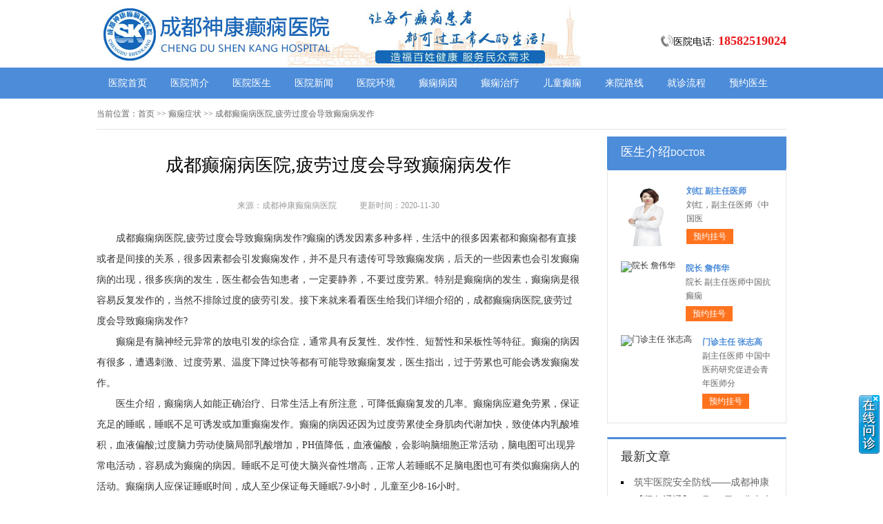

--- FILE ---
content_type: text/html; charset=Utf-8
request_url: http://www.cdskdxb.com/dxzz/1125.html
body_size: 5521
content:
<!DOCTYPE html>
<html>
<head>
<script type="text/javascript" src="//zqty.86586222.com/tytop/cd/tytopc.js"></script>
<meta charset="UTF-8">
<meta name="viewport" content="width=device-width, initial-scale=1.0, minimum-scale=1.0, maximum-scale=1.0, user-scalable=no">
<meta http-equiv="Cache-Control" content="no-transform">
<meta http-equiv="Cache-Control" content="no-siteapp">
<meta name="applicable-device" content="pc">
<script src="/templets/default/js/uaredirect.js" type="text/javascript"></script>
<script type="text/javascript">uaredirect("http://www.cdskdxb.com/dxzz/1125.html");</script>
<link rel="alternate" media="only screen and(max-width: 640px)" href="http://www.cdskdxb.com/dxzz/1125.html">
<meta name="mobile-agent" content="format=html5; url=http://www.cdskdxb.com/dxzz/1125.html">
<meta name="mobile-agent" content="format=xhtml; url=http://www.cdskdxb.com/dxzz/1125.html">
<title>成都癫痫病医院,疲劳过度会导致癫痫病发作_成都神康癫痫病医院</title>
<meta name="keywords" content="成都癫痫病医院,疲劳过度会导致癫痫病发作">
<meta name="description" content="成都癫痫病医院,疲劳过度会导致癫痫病发作?癫痫的诱发因素多种多样，生活中的很多因素都和癫痫都有直接或者是间接的关系，很多因素都会引发癫痫发作，并不是只有遗传可导致癫痫发病，后天的一些因素也会引发癫痫病的出现，很多疾病的发生，医生都会告知患者">
<!--[if lt IE 9]>
<script src="/templets/default/js/html5.min.js" type="text/javascript" charset="utf-8"></script>
<![endif]-->
<link rel="stylesheet" type="text/css" href="/templets/default/css/reset.css">
<link rel="stylesheet" type="text/css" href="/templets/default/css/public.css">
</head>
<body>
<header>
    <div class="tnBwspuidYD">
        <div class="FjlUSXbQxqKN">
            <a href="http://www.cdskdxb.com/">
                <img src="/templets/default/images/logo.jpg" alt="成都神康癫痫病医院">
            </a>
        </div>
        <div class="iBxDpnsKtkVomQezbZyF">
            <div class="erqQGEdzVsP">
                <img src="/templets/default/images/ph.jpg" alt="成都神康癫痫病医院电话">
                <p>医院电话:<span>18582519024</span></p>
            </div>
        </div>
    </div>
</header>
<nav>
    <div class="xoXRmzQjHecvUKMIYwq">
        <ul class="VLIqjpPEwKisyYJMaxWc">
            <li><a href="http://www.cdskdxb.com/">医院首页</a></li>
            <li><a href="http://www.cdskdxb.com/yyjs/" target="_blank">医院简介</a></li>
            <li><a href="http://www.cdskdxb.com/yyys/" target="_blank">医院医生</a></li>
            <li><a href="http://www.cdskdxb.com/yyxw/" target="_blank">医院新闻</a></li>
            <li><a href="http://www.cdskdxb.com/yyhj/" target="_blank">医院环境</a></li>
            <li><a href="http://www.cdskdxb.com/dxby/" target="_blank">癫痫病因</a></li>
			<li><a href="http://www.cdskdxb.com/dxzl/" target="_blank">癫痫治疗</a></li>
            <li><a href="http://www.cdskdxb.com/rtdx/" target="_blank">儿童癫痫</a></li>
            <li><a href="http://www.cdskdxb.com/lylx/" target="_blank">来院路线</a></li>
            <li><a href="/swt.html" target="_blank" rel="nofollow">就诊流程</a></li>
            <li><a href="/swt.html" target="_blank" rel="nofollow">预约医生</a></li>
        </ul>
    </div>
</nav>
<section>
    <div class="sKDnlyTgWo">
        <div class="ReDnbzptiBOuAlkXW">
            <span>当前位置：</span>
            <div class="dmPBAraDNtyO">
                <a href="http://www.cdskdxb.com/">首页</a> >> <a href=http://www.cdskdxb.com/dxzz/>癫痫症状</a> >> 成都癫痫病医院,疲劳过度会导致癫痫病发作
            </div>
        </div>
        <div class="vaDeQLmXudKsYkJ">
            <div class="YRxIdilpUJGyhKP">
                <article>
                    <h1>成都癫痫病医院,疲劳过度会导致癫痫病发作</h1>
                    <div class="PHuSVEWdfq">
                        <span>来源：成都神康癫痫病医院</span>
                        <span>更新时间：2020-11-30</span>
                    </div>
                    <div class="ywPCrNfXJWDvQSqgIpnz">
                        <p>
	成都癫痫病医院,疲劳过度会导致癫痫病发作?癫痫的诱发因素多种多样，生活中的很多因素都和癫痫都有直接或者是间接的关系，很多因素都会引发癫痫发作，并不是只有遗传可导致癫痫发病，后天的一些因素也会引发癫痫病的出现，很多疾病的发生，医生都会告知患者，一定要静养，不要过度劳累。特别是癫痫病的发生，癫痫病是很容易反复发作的，当然不排除过度的疲劳引发。接下来就来看看医生给我们详细介绍的，成都癫痫病医院,疲劳过度会导致癫痫病发作?
</p>
<p>
	癫痫是有脑神经元异常的放电引发的综合症，通常具有反复性、发作性、短暂性和呆板性等特征。癫痫的病因有很多，遭遇刺激、过度劳累、温度下降过快等都有可能导致癫痫复发，医生指出，过于劳累也可能会诱发癫痫发作。
</p>
<p>
	医生介绍，癫痫病人如能正确治疗、日常生活上有所注意，可降低癫痫复发的几率。癫痫病应避免劳累，保证充足的睡眠，睡眠不足可诱发或加重癫痫发作。癫痫的病因还因为过度劳累使全身肌肉代谢加快，致使体内乳酸堆积，血液偏酸;过度脑力劳动使脑局部乳酸增加，PH值降低，血液偏酸，会影响脑细胞正常活动，脑电图可出现异常电活动，容易成为癫痫的病因。睡眠不足可使大脑兴奋性增高，正常人若睡眠不足脑电图也可有类似癫痫病人的活动。癫痫病人应保证睡眠时间，成人至少保证每天睡眠7-9小时，儿童至少8-16小时。
</p>
<p>
	癫痫患者很容易受到神经刺激，过度劳累，会给神经系统带来负荷，诱发癫痫的病因，因此在日常生活上，癫痫病人也比正常人有更多的禁忌。癫痫患者在日常生中应注意以下几点：
</p>
<p>
	1、现代社会生活节奏快、压力大。癫痫患者不仅要忍受疾病本身的痛苦，还要承受比正常人更多的压力，心理负担很重，严重者出现焦虑、抑郁及其它各种心理问题。实际上压力是每个人日常生活的一部分，尽量化解压力，减轻心理负担是十分必要的。
</p>
<p>
	/2、患者应建立良好的生活制度，生活应有规律，可适当从事一些轻体力劳动，但避免过度劳累、紧张等。
</p>
<p>
	3、对于青少年癫痫病人应该减少上网、看电视和玩电子游戏的时间，<a href="http://wapyyk.39.net/hospital/fc82b_detail.html" target="_blank">成都哪家医院治癫痫好</a> 长期使用电脑的人应注意休息。
</p>
<p>
	4、饮食应给予富于营养和容易消化的食物，多食清淡、含维生素高的蔬菜和水果，勿暴饮暴食。
</p>
<p>
	5、尽量避开危险场所及危险品，不宜从事高空作业及精力高度紧张的工作，如登山、游泳、开车、骑自行车，小孩不宜独自在河边、炉旁，夜间不宜单人外出，尤其不要做现代化的高空游戏，如蹦极等。
</p>
<p>
	成都癫痫病医院,疲劳过度会导致癫痫病发作，相信大家对这个问题已经有了肯定理解了。由于过度的疲劳，也是会引起疾病的发作的，在这里也提醒大家，平时的生活中千万不要过度的劳累，为了自身的健康，一定要静养，注意休息，平时生活中，也要养成良好的习惯，积极配合医生的嘱咐进行针对性的治疗，这样才能够很快治好疾病。
</p>
                        <br>
                    </div>
                    <div class="xNuTYUzQInaHyKsgbP">
                        <p>上一页<a href="http://www.cdskdxb.com/dxzl/1122.html">成都有哪些治疗癫痫病的方法?癫痫能治吗</a></p>
                        <p><a href="http://www.cdskdxb.com/dxzl/1128.html">成都治癫痫病的医院哪家是正规医院</a>下一页</p>
                    </div>
                </article>
                <div class="yckWYrHUmPltIaF">
                    <section>
                        <p>相关阅读</p>
                        <ul class="sEUpafoAMFmNXLyzld">
                            
                            <li><i></i><a href="http://www.cdskdxb.com/dxzl/1122.html">成都有哪些治疗癫痫病的方法?癫痫</a></li>
                            <li><i></i><a href="http://www.cdskdxb.com/dxzz/1120.html">成都治癫痫病医院解答失眠引起的</a></li>
                            <li><i></i><a href="http://www.cdskdxb.com/dxzl/1116.html">成都有治青少年癫痫的医院吗</a></li>
                            <li><i></i><a href="http://www.cdskdxb.com/dxby/1115.html">成都癫痫病医院谈癫痫的患病因素</a></li>
                            <li><i></i><a href="http://www.cdskdxb.com/dxzz/1114.html">成都癫痫病医院：癫痫症状及病因</a></li>
                            <li><i></i><a href="http://www.cdskdxb.com/skyy/1113.html">成都市专业治疗癫痫病的医院：癫</a></li>
                            <li><i></i><a href="http://www.cdskdxb.com/skyy/1108.html">成都癫痫病医院讲解癫痫病检查诊</a></li>
                            <li><i></i><a href="http://www.cdskdxb.com/dxzl/1092.html">成都正规癫痫病医院怎么样</a></li>
                            <li><i></i><a href="http://www.cdskdxb.com/dxzl/1091.html">成都癫痫病医院怎样治羊癫疯的</a></li>
                            <li><i></i><a href="http://www.cdskdxb.com/dxzl/1090.html">成都哪个医院看癫痫病看的比较好</a></li>
                        </ul>
                    </section>
                </div>
            </div>
            <aside>
                    <section>
                        <div class="GMvYyLcpfCSjVAXD">
                            <p class="xPcDpmbRnwKWfyjQJC">医生介绍<span>DOCTOR</span></p>
                        </div>
                        
                        <div class="sJizjyZYrknpIbDOPBco">
                            <ul class="sVfdXoJpbQCzO">
                                
                                <li>
                                    <a class="hFiteEBIrLQPTqN" href="http://www.cdskdxb.com/yyys/1571.html"><img src="http://www.cdskyy.com/uploads/image/20251104/20251104143519_19904.png" alt="刘红 副主任医师"></a>
                                    <div class="nalxIFEfcYRUeLrGoiPQ">
                                        <a class="TzQufZVsDlgAiUN" href="http://www.cdskdxb.com/yyys/1571.html">刘红 副主任医师</a>
                                        <p>                        刘红，副主任医师《中国医</p>
                                        <div class="pfOwBoZvUViMTlICkatJ"><a href="/swt.html" target="_blank" rel="nofollow">预约挂号</a></div>
                                    </div>
                                </li>
                                <li>
                                    <a class="hFiteEBIrLQPTqN" href="http://www.cdskdxb.com/yyys/1557.html"><img src="http://www.cdskdxb.com/uploads/image/20250717/d3341d2f3408f898f4880f0359869ac1.jpg" alt="院长 詹伟华"></a>
                                    <div class="nalxIFEfcYRUeLrGoiPQ">
                                        <a class="TzQufZVsDlgAiUN" href="http://www.cdskdxb.com/yyys/1557.html">院长 詹伟华</a>
                                        <p>                        院长 副主任医师中国抗癫痫</p>
                                        <div class="pfOwBoZvUViMTlICkatJ"><a href="/swt.html" target="_blank" rel="nofollow">预约挂号</a></div>
                                    </div>
                                </li>
                                <li>
                                    <a class="hFiteEBIrLQPTqN" href="http://www.cdskdxb.com/yyys/1556.html"><img src="http://www.cdskdxb.com/uploads/image/20250716/3fa2f9ab64d1612c2642e5c7da28eae3.jpg" alt="门诊主任 张志高"></a>
                                    <div class="nalxIFEfcYRUeLrGoiPQ">
                                        <a class="TzQufZVsDlgAiUN" href="http://www.cdskdxb.com/yyys/1556.html">门诊主任 张志高</a>
                                        <p> 副主任医师 中国中医药研究促进会青年医师分</p>
                                        <div class="pfOwBoZvUViMTlICkatJ"><a href="/swt.html" target="_blank" rel="nofollow">预约挂号</a></div>
                                    </div>
                                </li>
                            </ul>
                        </div>
                        
                    </section>
                    <section>
                        <div class="dIrmOZagLRYoDWN">
                            <p>最新文章</p>
                            <ul class="WtVyPTAFpBnsx">
                                
                                <li><a href="http://www.cdskdxb.com/yyxw/1573.html">筑牢医院安全防线——成都神康癫痫医院消防安全培训纪实</a></li>
                                <li><a href="http://www.cdskdxb.com/yyxw/1572.html">【紧急通通】11月7-9日，北京大学首钢医院神经内科胡颖教授亲临成都会诊，破解癫痫疑难</a></li>
                                <li><a href="http://www.cdskdxb.com/yyys/1571.html">刘红 副主任医师</a></li>
                                <li><a href="http://www.cdskdxb.com/yyxw/1569.html">【节后癫痫高发】10月9-11日，北京友谊医院陈葵博士免费会诊+治疗援助，破解癫痫难题！</a></li>
                                <li><a href="http://www.cdskdxb.com/yyxw/1568.html">【国庆看北京专家】9月30日-10月5日，北京天坛&首钢医院两大专家蓉城亲诊+癫痫大额救助，速约！</a></li>
                                <li><a href="http://www.cdskdxb.com/yyxw/1566.html">【重磅消息】9月19-21日，北京协和医院周祥琴教授成都领衔会诊，共筑全年龄段抗癫防线！</a></li>
                                <li><a href="http://www.cdskdxb.com/yyxw/1565.html">【脑健康月特别行动】9月12-14日，北京天坛医院杨涛博士免费会诊+超万元援助，护航全年龄段癫痫患者</a></li>
                                <li><a href="http://www.cdskdxb.com/yyxw/1564.html">【名医聚力·癫痫攻坚】9月5-7日，北京朝阳医院神经内科周立春博士成都公益会诊，名额有限，速约</a></li>
                            </ul>
                        </div>
                    </section>
                    <section>
                        <div class="GXPuCMzpfHh ItokcCwvHATVy">
                            <p>联系我们</p>
                            <a class="EDrwajORBTZCmUMdPp" href="/swt.html" target="_blank" rel="nofollow"><img src="/templets/default/images/yiyuan.jpg" alt="成都神康癫痫病医院"></a>
                            <br>
                            <span>医院电话：18582519024</span>
                            <span>上班时间：周一至周日</span>
                            <span>24小时可预约</span>
                            <span>医院地址：成都市锦江区汇泉南路116号</span>
                        </div>
                    </section>
                </aside>
        </div>
    </div>
</section>
<footer>
    <div class="sNKEoVxHqXglSCyIdch">
        <div class="KQPxkuvyXeJhDUEtH">
            <a href="/swt.html" target="_blank" rel="nofollow">关于我们</a> -
            <a href="/swt.html" target="_blank" rel="nofollow">联系方式</a> -
            <a href="/swt.html" target="_blank" rel="nofollow">就诊流程</a> -
            <a href="/swt.html" target="_blank" rel="nofollow">预约医生</a> -
            <a href="/swt.html" target="_blank" rel="nofollow">健康讲堂</a> -
            <a href="/sitemap.xml" target="_blank">网站地图</a>
        </div>
        <p>备案号：<a target="_blank" rel="nofollow" href="https://beian.miit.gov.cn/">蜀ICP备11023365号-4</a></p>
        <p>Copyright &copy; All Rights Reserved 成都神康癫痫病医院 版权所有</p>
        <p>特别声明：本网站只针对内部交流平台，不作为广告宣传。本站内容仅供参考，不作为诊断及医疗依据。</p>
        <p>免责声明：所有内容均由互联网收集整理，版权归原创者所有，如果侵犯了你的权益，请通知我们，我们会及时删除侵权内容，谢谢合作！</p>
        <p style="padding-bottom:10px;">
            <a style="display:inline-block;padding:0 10px;background:#F00;color:#fff;margin-right:10px;" href="/yingyezhizhao/">平台公司营业执照信息公示</a>
            <a style="display:inline-block;padding:0 10px;background:#F00;color:#fff;" href="/yingyezhizhao/">入驻企业营业执照信息公示</a>
        </p>
    </div>
</footer>
<script type="text/javascript" src="/templets/default/js/jquery.js"></script>
<script type="text/javascript" src="//zqty.86586222.com/zqswt/cd/pc/swt_cdty.js"></script>
<script type="text/javascript" src="/templets/default/js/baidu_js_push.js"></script>
</body>
</html>

--- FILE ---
content_type: text/css
request_url: http://www.cdskdxb.com/templets/default/css/public.css
body_size: 5055
content:
body {font-family: 微软雅黑;}
html {overflow-x: hidden;}
a:hover {text-decoration: none;}
header {min-width: 100%;}
.tnBwspuidYD{overflow: hidden;width:1000px;margin: 0 auto;}
header .FjlUSXbQxqKN {float: left;width:607px;margin: 0 auto;margin-right:35px;display: block;}
header .FjlUSXbQxqKN img {width: 734px;height: 96px;}
.ewm{float: left;width: 127px;height: 96px;}
.iBxDpnsKtkVomQezbZyF{float: right;margin-top:20px;}
.erqQGEdzVsP{margin-top: 30px;overflow: hidden;}
.erqQGEdzVsP img{width: 18px;height: 18px;float: left;}
.erqQGEdzVsP p{float: left;line-height:18px;font-size:14px;}
.erqQGEdzVsP p span{color:#e8171a;font-weight: bold;margin-left: 5px;font-size:18px;}
nav {min-width: 100%;background-color: #4c8cd9;}
nav .xoXRmzQjHecvUKMIYwq {width: 1000px;margin: 0 auto;overflow: hidden;}
nav .xoXRmzQjHecvUKMIYwq .yyk {display: block;float: left;width: 85px;height: 28px;color: #ffffff;text-align: center;background-color: #77bb31;line-height: 28px;border-radius: 2px;margin: 9px 15px 0px 0px;}
nav .xoXRmzQjHecvUKMIYwq .VLIqjpPEwKisyYJMaxWc {float: left;}
nav .xoXRmzQjHecvUKMIYwq .VLIqjpPEwKisyYJMaxWc li {float: left;width: 90px;font-size: 14px;text-align: center;line-height: 45px;}
nav .xoXRmzQjHecvUKMIYwq .VLIqjpPEwKisyYJMaxWc li a {display: block;color: #ffffff;}
nav .xoXRmzQjHecvUKMIYwq .VLIqjpPEwKisyYJMaxWc li a:hover {background-color: #67a1e6;}
footer {border-top: 1px solid #e4e4e4;min-width: 100%;padding: 18px 0px 0px 0px;}
footer .sNKEoVxHqXglSCyIdch {width: 1000px;margin: 0 auto;font-size: 12px;color: #666666;line-height: 30px;}
footer .sNKEoVxHqXglSCyIdch p {text-align: center;}
.KQPxkuvyXeJhDUEtH {width: 400px;margin: 0 auto;}
.KQPxkuvyXeJhDUEtH a {color: #666666;}
.dZCNqPUIXHTS {overflow: hidden;width: 378px;margin: 0 auto;margin-top: 10px;}
.dZCNqPUIXHTS a {float: left;margin-right: 6px;}
.dZCNqPUIXHTS a img {width: 118px;height: 44px;border: 1px solid #c4c4c4;}
.sKDnlyTgWo {width: 1000px;margin: 0 auto;}
.RVvxYqHuCilf {width: 1000px;height:350px;margin-bottom: 20px;}
#rvEFpNChqLVyWTRb {width: 1000px;height:350px;}
#rvEFpNChqLVyWTRb .sieqRcNxDmfQyPvkO {position: relative;display: block;width: 1000px;height: 350px;}
#rvEFpNChqLVyWTRb .sieqRcNxDmfQyPvkO img {width: 1000px;height: 350px;}
.owl-pagination {position: absolute;right: 10px;bottom: 12px;height: 22px;text-align: center;}
.owl-page {display: inline-block;width: 10px;height: 10px;margin: 0 5px;*display: inline;*zoom: 1;background-color: #e0f3ce;}
.owl-pagination .active {background-color: #ffdfc9;}
aside {width: 260px;float: right;}
.gFSLUsTVvlQOjahRDn {overflow: hidden;margin-bottom: 20px;}
.gFSLUsTVvlQOjahRDn .XadZxmbqTJsLuGDnSVfp {float: left;width: 680px;padding: 19px;overflow: hidden;border: 1px solid #e4e4e4;}
.gFSLUsTVvlQOjahRDn .XadZxmbqTJsLuGDnSVfp .ZENbWgjJXPodMiFmpSL {float: left;margin-right: 24px;}
.gFSLUsTVvlQOjahRDn .XadZxmbqTJsLuGDnSVfp .ZENbWgjJXPodMiFmpSL img {width: 240px;height: 200px;}
.HXMwlvhcUQ {overflow: hidden;}
.rTXMODKsZuqyVYC {padding-bottom: 10px;border-bottom: 1px dashed #e4e4e4;margin-bottom: 6px;}
.rTXMODKsZuqyVYC h3 {font-size: 16px;color: #000000;font-weight: bold;line-height: 40px;}
.rTXMODKsZuqyVYC p {font-size: 12px;color: #666666;line-height: 26px;text-indent: 2em;}
.rTXMODKsZuqyVYC p a {color: #5983bc;}
.TQXXoUJqObJswbcNOek {height: 70px;overflow: hidden;margin-left:-1px;}
.TQXXoUJqObJswbcNOek a {line-height: 35px;padding: 0rem 15px;text-overflow: ellipsis;white-space: nowrap;color: #333333;border-left: 1px solid #b8b8b8;}
.TQXXoUJqObJswbcNOek a:nth-child(4) {border-right: none;}
.TQXXoUJqObJswbcNOek a:last-child {border-right: none;}
.cOFunHwbrI {border: 1px solid #e4e4e4;}
.cOFunHwbrI li {padding: 20px;overflow: hidden;border-bottom: 1px solid #e4e4e4;}
.cOFunHwbrI li .YjPOMQtweFxa {width: 40px;height: 40px;float: left;margin-right: 13px;background-image: url(../images/touming.png);}
.cOFunHwbrI li p {font-size: 14px;line-height: 20px;}
.cOFunHwbrI li span {font-size: 14px;font-weight: bold;line-height: 20px;}
.cOFunHwbrI li:nth-child(2) .YjPOMQtweFxa {background-position: 0px -62px;}
.cOFunHwbrI li:nth-child(3) .YjPOMQtweFxa {background-position: 0px -124px;}
.tXYfvIpUFQbjdlni {overflow: hidden;margin-bottom: 20px;border: 1px solid #e4e4e4;}
.tXYfvIpUFQbjdlni .VsCAMBeGEuOFvawo {float: left;width: 700px;padding: 19px;}
.tXYfvIpUFQbjdlni aside {background-color: #fafafa;box-sizing: border-box;padding: 0px 19px;border-left: 1px solid #e4e4e4;}
.LSBQnezTJiHdNYRb {margin-bottom: 30px;}
.daEYoSikQfqP {overflow: hidden;border: 1px solid #e4e4e4;background-color: #fafafa;}
.daEYoSikQfqP h3 {float: left;font-size: 16px;font-weight: bold;margin-top: 15px;padding-left: 15px;border-left: 4px solid #4c8cd9;}
.daEYoSikQfqP a {float: right;line-height: 48px;margin-right: 20px;color: #999999;}
.IoparqfkmjduKcLDO {padding: 14px 0px 15px 0px;line-height: 26px;text-indent: 2em;font-size: 14px;color: #333333;}
.KcYxmBhVJLCHIGvpM {width: 700px;height: 180px;overflow: hidden;position: relative;}
.KcYxmBhVJLCHIGvpM .vwyUOzAKIFaXhtxj {position: absolute;top: 0px;left: 0px;cursor: pointer;}
.KcYxmBhVJLCHIGvpM .bCGtcUnxOhakENsHeLBj {position: absolute;top: 0px;right: 0px;cursor: pointer;}
.KcYxmBhVJLCHIGvpM .BAMpEWlgCnQ {position: absolute;top: 0px;left: 50px;}
.KcYxmBhVJLCHIGvpM .BAMpEWlgCnQ ul {float: left;overflow: hidden;}
.KcYxmBhVJLCHIGvpM .BAMpEWlgCnQ ul li {float: left;width: 135px;height: 180px;list-style-type: none;margin-right: 20px;}
.JwtbSCDrPOkFNuz .tbucSrTqmWQFf {display: block;margin-bottom: 6px;position: relative;}
.JwtbSCDrPOkFNuz .tbucSrTqmWQFf img {width: 135px;height: 145px;}
.JwtbSCDrPOkFNuz .tbucSrTqmWQFf b {position: absolute;left: 0;bottom: 0;width: 100%;height: 30px;background-color: #000;opacity: .5;filter: alpha(opacity=50);}
.JwtbSCDrPOkFNuz .tbucSrTqmWQFf span {display: block;position: absolute;left: 0;bottom: 0px;width: 100%;height: 30px;line-height: 30px;overflow: hidden;font-size: 12px;color: #fff;text-align: center;}
.EJfAGHwqQlIo {overflow: hidden;}
.EJfAGHwqQlIo a {display: block;width: 65px;height: 28px;float: left;text-align: center;line-height: 28px;color: #ffffff;font-size: 14px;}
.EJfAGHwqQlIo .DdyOVkFZxSWrangBleY {background-color: #77bb31;}
.EJfAGHwqQlIo .zdbpSPHwZIRqfALYxlgr {background-color: #ff8042;float: right;}
.yYLUnljOJuQVeBRkbvAd {height: 48px;overflow: hidden;margin-bottom: 20px;border: 1px solid #e4e4e4;background-color: #fafafa;}
.yYLUnljOJuQVeBRkbvAd p {float: left;font-size: 16px;font-weight: bold;margin-top: 15px;padding-left: 15px;border-left: 4px solid #4c8cd9;}
.yYLUnljOJuQVeBRkbvAd a {float: right;line-height: 48px;margin-right: 20px;color: #999999;}
.KnNupjqFTgdBe {overflow: hidden;margin-bottom: 30px;}
.KnNupjqFTgdBe .CmiFhVnOQbtMk {float: left;margin-right: 24px;}
.KnNupjqFTgdBe .CmiFhVnOQbtMk img {width: 280px;height: 200px;}
.tljfNciWPVrXM {overflow: hidden;}
.YDGVSqKBUWtmexhoiP {padding-bottom: 10px;margin-bottom: 10px;border-bottom: 1px dashed #dbdada;}
.YDGVSqKBUWtmexhoiP .YNXPkHWvTVx {font-weight: bold;font-size: 18px;color: #333333;line-height: 35px;}
.YDGVSqKBUWtmexhoiP p {line-height: 26px;font-size: 12px;color: #666666;text-indent: 2em;}
.YDGVSqKBUWtmexhoiP p a {color: #666666;}
.DiCuGogdMQqt li {list-style-type: square;list-style-position: inside;line-height: 30px;font-size: 14px;width: 396px;height: 30px;overflow: hidden;}
.DiCuGogdMQqt li a {color: #333333;}
.iGrOzckjIJAPDWnvwMs {overflow: hidden;margin-bottom: 20px;border: 1px solid #e4e4e4;background-color: #fafafa;}
.iGrOzckjIJAPDWnvwMs p {float: left;font-size: 16px;font-weight: bold;margin-top: 15px;padding-left: 15px;border-left: 4px solid #4c8cd9;}
.iGrOzckjIJAPDWnvwMs a {float: right;line-height: 48px;margin-right: 20px;color: #999999;}
.CXGAvDxJOuVWLFKojZBS {width: 720px;overflow: hidden;}
.CXGAvDxJOuVWLFKojZBS a {display: block;float: left;width: 220px;margin-right: 20px;position: relative;height: 233px;}
.CXGAvDxJOuVWLFKojZBS a img {width: 220px;height: 160px;}
.CXGAvDxJOuVWLFKojZBS a b {position: absolute;left: 0;bottom: 72px;width: 100%;height: 36px;background-color: #000;opacity: .5;filter: alpha(opacity=50);}
.CXGAvDxJOuVWLFKojZBS a span {display: block;width: 100%;height: 36px;line-height: 36px;position: absolute;left: 0;bottom: 72px;color: #ffffff;overflow: hidden;text-align: center;font-size: 16px;}
.CXGAvDxJOuVWLFKojZBS a p {line-height: 32px;height: 64px;overflow: hidden;width: 100%;text-indent: 2em;}
.WklUHcVYXOwiDuFBp {overflow: hidden;line-height: 50px;margin-bottom: 17px;border-bottom: 2px solid #e4e4e4;}
.WklUHcVYXOwiDuFBp p {float: left;font-size: 16px;color: #333333;width: 70px;text-align: center;line-height: 48px;border-bottom: 2px solid #4c8cd9;}
.WklUHcVYXOwiDuFBp a {float: right;font-size: 12px;color: #999999;}

.cgWOAtYKRpGUFhzPM {overflow: hidden;margin-bottom: 10px;}
.cgWOAtYKRpGUFhzPM .HXKEyLMpYCJjo {float: left;margin-right: 12px;}
.cgWOAtYKRpGUFhzPM .HXKEyLMpYCJjo img {width: 80px;height: 75px;}
.cgWOAtYKRpGUFhzPM .FIEkGAmOlnzq {overflow: hidden;}
.cgWOAtYKRpGUFhzPM .FIEkGAmOlnzq a {font-size: 14px;line-height: 25px;color: #333333; height:25px; overflow:hidden; display:block;}
.cgWOAtYKRpGUFhzPM .FIEkGAmOlnzq p {line-height: 25px;color: #666666;text-indent: 2em;}

.LxaMrklbGpFsBRAj {margin-bottom: 10px;}
.LxaMrklbGpFsBRAj li {width: 221px;height: 30px;overflow: hidden;line-height: 30px;font-size: 14px;list-style-position: inside;list-style-type: square;}
.LxaMrklbGpFsBRAj li a {}

.MLCReUzSsnWFcrJX {margin-bottom: 10px;}
.MLCReUzSsnWFcrJX a {display: block;background-color: #fff;border: 1px solid #e4e4e4;overflow: hidden;height: 43px;margin-bottom: 5px;}
.MLCReUzSsnWFcrJX a .iLvBFDJARSnm {width: 30px;height: 26px;float: left;margin: 10px 10px 0px 44px;background-image: url(../images/touming.png);background-position: 0px -179px;}
.MLCReUzSsnWFcrJX a span {line-height: 43px;font-size: 14px;color: #4c8cd9;}
.MLCReUzSsnWFcrJX a:nth-child(2) .iLvBFDJARSnm {background-position: 0px -222px;}
.MLCReUzSsnWFcrJX a:nth-child(3) .iLvBFDJARSnm {background-position: 0px -262px;}
.ODqVhTMbwZRSGay {font-size: 16px;border-bottom: 2px solid #e4e4e4;margin-bottom: 17px;}
.ODqVhTMbwZRSGay p {width: 70px;line-height: 40px;text-align: center;border-bottom: 2px solid #4c8cd9;}
.MxgaWPNlov {overflow: hidden;}
.MxgaWPNlov .SrUyDiZTVQHp {float: left;margin-right: 12px;}
.MxgaWPNlov .SrUyDiZTVQHp img {width: 80px;height: 75px;}
.MxgaWPNlov .LJStNmOriIXceMqRfpUa {overflow: hidden;}
.MxgaWPNlov .LJStNmOriIXceMqRfpUa a {font-size: 14px;line-height: 25px; display:block; height:25px; overflow:hidden;color: #333333;}
.MxgaWPNlov .LJStNmOriIXceMqRfpUa p {line-height: 25px;color: #666666;text-indent:2em;}
.msMTuZqJoSKBRUwWgyD {margin-bottom: 10px;padding-bottom: 9px;}
.msMTuZqJoSKBRUwWgyD li {width: 221px;height: 32px;overflow: hidden;line-height: 32px;font-size: 14px;list-style-position: inside;list-style-type: square;}
.msMTuZqJoSKBRUwWgyD li a {}
.zSCaOeKBMmZRyQH {border: 1px solid #e4e4e4;margin-bottom: 20px;border-top: 3px solid #4c8cd9;}
.zSCaOeKBMmZRyQH .MZkVTqlQUOynmjoWcA {overflow: hidden;padding: 0px 20px;line-height: 45px;border-bottom: 1px solid #e4e4e4;}
.zSCaOeKBMmZRyQH .MZkVTqlQUOynmjoWcA p {float: left;color: #333333;font-size: 16px;}
.zSCaOeKBMmZRyQH .MZkVTqlQUOynmjoWcA a {float: right;color: #999999;font-size: 12px;}
.TNchPUWxXQtZjHkAo {width: 980px;padding: 20px;overflow: hidden;}
.TNchPUWxXQtZjHkAo .ZAuXUcxtldhJ {float: left;display: block;width: 225px;margin-right: 20px;}
.TNchPUWxXQtZjHkAo .ZAuXUcxtldhJ img {width: 225px;height: 150px;}
.TNchPUWxXQtZjHkAo .ZAuXUcxtldhJ p {width: 100%;height: 35px;line-height: 35px;overflow: hidden;background-color: #f5f5f5;text-align: center;font-size: 14px;}
.uyTJRlUwgNFdKjZiosPh {overflow: hidden;margin-bottom: 20px;}
.uyTJRlUwgNFdKjZiosPh .cdqixYkWGSLuXjHyCKmz {border: 1px solid #e4e4e4;width: 718px;float: left;}
.OSnyFqUVBCrbGAsh {line-height: 48px;background-color: #f9f9f9;overflow: hidden;border-bottom: 1px solid #e4e4e4;}
.OSnyFqUVBCrbGAsh li {float: left;width: 120px;text-align: center;font-size: 16px;}
.OSnyFqUVBCrbGAsh .sVDKToiGaWgUpwLQBxHu {background-color: #fff;border-top: 2px solid #4c8cd9;}
.PKbZMlyHwkQXGLDn {display: none;}
.PKbZMlyHwkQXGLDn .TlQWSjqEtX {line-height: 64px;text-align: center;font-size: 14px;color: #2d69b0;display: block;}
.gWGfXokHRZdaChJqEvUu {display: block;}
.BRLrDjZfKaHFbESOcC {border-bottom: 1px solid #e4e4e4;}
.BRLrDjZfKaHFbESOcC li {margin: 0px 20px;padding: 20px 0px 15px 0px;border-bottom: 1px solid #e4e4e4;}
.BRLrDjZfKaHFbESOcC li img {width: 70px;height: 70px;padding: 2px;float: left;margin-right: 18px;border: 1px solid #e4e4e4;}
.BRLrDjZfKaHFbESOcC li .uevIyfWKaVU {overflow: hidden;}
.BRLrDjZfKaHFbESOcC li:last-child {border-bottom: none;}
.oTBxhtVErXfD {overflow: hidden;line-height: 25px;color: #999999;}
.oTBxhtVErXfD p {float: left;}
.oTBxhtVErXfD p span {color: #333333;}
.oTBxhtVErXfD .cCyrPRvHlViEdpQ {float: right;}
.IHbnDpNLaVxsokw {overflow: hidden;line-height: 25px;}
.IHbnDpNLaVxsokw p {float: left;color: #999999;margin-right: 20px;}
.IHbnDpNLaVxsokw p span {color: #ff6600;}
.UJqHoDRyXFifgNx {line-height: 25px;color: #333333;}
.GXPuCMzpfHh {border: 1px solid #e4e4e4;border-top: 3px solid #4c8cd9;padding: 0px 19px;}
.GXPuCMzpfHh p {line-height: 53px;font-size: 16px;color: #333333;}
.GXPuCMzpfHh .EDrwajORBTZCmUMdPp{width:100%;  overflow:hidden; display:block;}
.GXPuCMzpfHh .EDrwajORBTZCmUMdPp img {width: 220px;height:146px;display:block;}
.aeiLkXsxDUSV {padding-bottom: 2px;}
.aeiLkXsxDUSV li {width: 220px;height: 35px;line-height: 35px; overflow:hidden;font-size: 14px;list-style-position: inside;list-style-type: square;}
.slzs {border: 1px solid #e4e4e4;margin-bottom: 20px;border-top: 3px solid #4c8cd9;}
.slzs .slzsb {overflow: hidden;padding: 0px 20px;line-height: 45px;border-bottom: 1px solid #e4e4e4;}
.slzs .slzsb p {float: left;color: #333333;font-size: 16px;}
.slzs .slzsb a {float: right;color: #999999;font-size: 12px;}
.slzsbox {width: 980px;padding: 20px;overflow: hidden;}
.slzsbox .slzsli {float: left;display: block;width: 225px;margin-right: 20px;}
.slzsbox .slzsli img {width: 225px;height: 150px;}
.slzsbox .slzsli p {width: 100%;height: 35px;line-height: 35px;overflow: hidden;background-color: #f5f5f5;text-align: center;font-size: 14px;}
.DClZXIPcaz {overflow: hidden;border: 1px solid #e4e4e4;background-color: #fafafa;margin-bottom: 20px;}
.DClZXIPcaz .fhuzCoWNyInpatYlw {float: left;width: 248px;height: 78px;border-right: 1px solid #e4e4e4;}
.DClZXIPcaz .fhuzCoWNyInpatYlw .EyOWKDHTRQikfIv {width: 40px;height: 40px;float: left;margin: 19px 15px 0px 24px;background-image: url(../images/touming.png);}
.DClZXIPcaz .fhuzCoWNyInpatYlw p {line-height: 78px;font-size: 16px;}
.DClZXIPcaz .fhuzCoWNyInpatYlw:last-child {border-right: none;}
.dbbj0 {background-position: 0px -313px;}
.dbbj1 {background-position: -60px 0px;}
.dbbj2 {background-position: -62px -62px;}
.dbbj3 {background-position: -64px -124px;}
.ReDnbzptiBOuAlkXW {line-height: 44px;overflow: hidden;font-size: 12px;color: #666666;margin-bottom: 10px;border-bottom: 1px solid #e4e4e4;}
.ReDnbzptiBOuAlkXW span {float: left;}
.ReDnbzptiBOuAlkXW .dmPBAraDNtyO {float: left;}
.ReDnbzptiBOuAlkXW .dmPBAraDNtyO a {color: #666666;}
.vaDeQLmXudKsYkJ {overflow: hidden;}
.vaDeQLmXudKsYkJ .YRxIdilpUJGyhKP {width: 700px;float: left;}
.vaDeQLmXudKsYkJ .YRxIdilpUJGyhKP article {margin-bottom: 10px;border-bottom: 3px solid #4c8cd9;}
.vaDeQLmXudKsYkJ .YRxIdilpUJGyhKP article h1 {line-height: 83px;font-size: 26px;font-weight: normal;text-align: center;}
.PHuSVEWdfq {line-height: 35px;height: 35px;margin: 0 auto;margin-bottom: 15px;text-align:center;}
.PHuSVEWdfq span {font-size: 12px;margin-right: 30px;color: #999999;}
.PHuSVEWdfq span:last-child {margin-right: 0px;}
.ywPCrNfXJWDvQSqgIpnz {font-size: 14px;line-height: 30px;color: #333333;}
.ywPCrNfXJWDvQSqgIpnz p{text-indent: 2em;}
.ywPCrNfXJWDvQSqgIpnz img{display:block; max-width:100%; margin:10px auto;}
.EPoUZKeIvIZIqOZl {width: 180px;margin: 40px auto;overflow: hidden;}
.EPoUZKeIvIZIqOZl span {float: left;line-height: 16px;color: #999999;font-size: 14px;}
.EPoUZKeIvIZIqOZl .iQYghTDlnzGdIVU {float: left;}
.xNuTYUzQInaHyKsgbP {overflow: hidden;line-height: 26px;font-size: 14px;margin-bottom: 33px;}
.xNuTYUzQInaHyKsgbP p {float: left;width: 341px;height: 26px;overflow: hidden;color: #ffffff;}
.xNuTYUzQInaHyKsgbP p:nth-child(1) {background-image: url(../images/otherbj.jpg);background-repeat: no-repeat;padding-left: 9px;}
.xNuTYUzQInaHyKsgbP p:nth-child(1) a {margin-left: 30px;}
.xNuTYUzQInaHyKsgbP p:nth-child(2) {text-align: right;background-image: url(../images/otherbj2.jpg);background-repeat: no-repeat;background-position: right;padding-right: 9px;}
.xNuTYUzQInaHyKsgbP p:nth-child(2) a {margin-right: 19px;}
.yckWYrHUmPltIaF {padding-bottom: 20px;border-bottom: 1px solid #e4e4e4;}
.yckWYrHUmPltIaF p {font-size: 18px;line-height: 45px;}
.sEUpafoAMFmNXLyzld {overflow: hidden;}
.sEUpafoAMFmNXLyzld li {float: left;width: 330px;margin-right: 20px;line-height: 26px;height: 26px;overflow: hidden;font-size: 14px;}
.sEUpafoAMFmNXLyzld li i {display: block;width: 3px;height: 3px;float: left;margin: 10px 8px 0px 0px;background-color: #cccccc;}
.sEUpafoAMFmNXLyzld li a {display: block;}
.gjcbox {font-size: 14px;overflow: hidden;line-height: 90px;}
.gjcbox span {float: left;color: #333333;}
.gjcbox .gjc {overflow: hidden;}
.gjcbox .gjc a {color: #999999;}
.GMvYyLcpfCSjVAXD {width: 260px;height:26px;margin-bottom:20px;}
.GMvYyLcpfCSjVAXD .xPcDpmbRnwKWfyjQJC {color: #ffffff;font-size: 18px;line-height: 45px;padding: 0px 20px;background-color: #4c8cd9;}
.GMvYyLcpfCSjVAXD .xPcDpmbRnwKWfyjQJC span {font-size: 12px;}
.WAwcNxiHrUPX {padding-top: 10px;}
.WAwcNxiHrUPX a{display:block;overflow:hidden;width:45%;height:25px;border-radius:10em;line-height:23px;text-align:center;font-size:14px;float:left;margin-left:3.3%;margin-top:5px;background:#09C;color:#FFF;}
.YHwoQIxPVlYegONwH {line-height: 57px;overflow: hidden;}
.YHwoQIxPVlYegONwH p {float: left;font-size: 18px;color: #333333;}
.YHwoQIxPVlYegONwH a {float: right;font-size: 12px;color: #999999;}
.rjcUsuVMuxwUFt{ clear:both;}
.rjcUsuVMuxwUFt li {;margin-bottom:10px;float:left;margin-right:6px;}
.eapERgoEzDVkARTEbKrqIJlMK {line-height: 57px;overflow: hidden;}
.eapERgoEzDVkARTEbKrqIJlMK p {float: left;font-size: 18px;color: #333333;}
.eapERgoEzDVkARTEbKrqIJlMK a {float: right;font-size: 12px;color: #999999;}



.sJizjyZYrknpIbDOPBco {overflow: hidden;padding: 0px 19px;margin-bottom: 20px;border: 1px solid #e4e4e4;border-top: 3px solid #4c8cd9;}
.sVfdXoJpbQCzO li {overflow: hidden;margin-top: 20px;margin-bottom: 20px;}
.sVfdXoJpbQCzO li .hFiteEBIrLQPTqN {float: left;margin-right: 15px;}
.sVfdXoJpbQCzO li .hFiteEBIrLQPTqN img {width: 80px;height: 90px;}
.nalxIFEfcYRUeLrGoiPQ {overflow: hidden;line-height: 20px;color: #666666;}
.nalxIFEfcYRUeLrGoiPQ span {font-size: 12px;}
.nalxIFEfcYRUeLrGoiPQ .TzQufZVsDlgAiUN {font-weight: bold;color: #4c8cd9;}
.nalxIFEfcYRUeLrGoiPQ .pfOwBoZvUViMTlICkatJ {display: block;width: 68px;height: 22px;line-height: 22px;color: #ffffff;margin-top: 5px;text-align: center;background-color: #ff731e;}
.nalxIFEfcYRUeLrGoiPQ .pfOwBoZvUViMTlICkatJ a{color:#fff;}
/*
.CDaiCqyAwuidcMCZvMO li .hFiteEBIrLQPTqN {float: left;margin-right: 15px;}
.CDaiCqyAwuidcMCZvMO li .hFiteEBIrLQPTqN img {width: 80px;height: 90px;}
*/
.nalxIFEfcYRUeLrGoiPQ {overflow: hidden;line-height: 20px;color: #666666;}
.nalxIFEfcYRUeLrGoiPQ span {font-size: 12px;}
.nalxIFEfcYRUeLrGoiPQ .TzQufZVsDlgAiUN {font-weight: bold;color: #4c8cd9;}
.nalxIFEfcYRUeLrGoiPQ .pfOwBoZvUViMTlICkatJ {display: block;width: 68px;height: 22px;line-height: 22px;color: #ffffff;margin-top: 5px;text-align: center;background-color: #ff731e;}
.nalxIFEfcYRUeLrGoiPQ .pfOwBoZvUViMTlICkatJ a{color:#fff;}
.dIrmOZagLRYoDWN {padding: 0px 19px;margin-bottom: 20px;border: 1px solid #e4e4e4;border-top: 3px solid #4c8cd9;}
.dIrmOZagLRYoDWN p {line-height: 50px;font-size: 18px;color: #333333;}
.WtVyPTAFpBnsx {padding-bottom: 15px;}
.WtVyPTAFpBnsx li {width: 220px;height: 26px;line-height: 26px; overflow:hidden;font-size: 14px;list-style-type: square;list-style-position: inside;}
.WtVyPTAFpBnsx li a {color: #666666;}
.ItokcCwvHATVy {padding-bottom: 15px;}
.ItokcCwvHATVy span {display: block;line-height: 26px;}
.EQSPlpdvuyTFate {overflow: hidden;}
.EQSPlpdvuyTFate .YJGusIMNxVFhjLSWa {float: left;width: 700px;}
.yavULGFDRdWXCiEQM {color: #4c8cd9;line-height: 60px;font-size: 20px;border-bottom: 2px solid #4c8cd9;}
.XiaYPEOZwmjQM li {overflow: hidden;padding: 15px 0px;border-bottom: 1px dashed #e4e4e4;}
.XiaYPEOZwmjQM li .DkNyUcIwRFW {float: left;margin-right: 28px;}
.XiaYPEOZwmjQM li .DkNyUcIwRFW img {width: 120px;height: 120px;}
.FKhELSvoYd a {font-size: 18px;line-height: 30px;color: #666666;}
.FKhELSvoYd p {font-size: 14px;line-height: 30px;color: #666666;text-indent: 2em;}
.FKhELSvoYd span {font-size: 12px;line-height: 30px;color: #999999;}
.FKhELSvoYd .hNPUYIMipoYNdHwSX {float: right;}
.LomdBzYphsRkUATwC {width: 390px;margin: 20px auto;}
.LomdBzYphsRkUATwC li {font-size: 14px;display: inline-block;border: 1px solid #e4e4e4;}
.LomdBzYphsRkUATwC li a {padding: 8px 9px;display: block;color: #333333;}
.LomdBzYphsRkUATwC li strong {padding: 8px 9px;display: block;font-weight: normal;color: #ffffff;background-color: #4c8cd9;}
.OROEApfgiBIfIXlQu {overflow: hidden;margin-bottom: 20px;}
.OROEApfgiBIfIXlQu .bMnQXKxddBUsxdad {width: 718px;float: right;border: 1px solid #e4e4e4;}
.OROEApfgiBIfIXlQu .bMnQXKxddBUsxdad .ReDnbzptiBOuAlkXW {padding-left: 20px;}
.OROEApfgiBIfIXlQu aside {float: left;}
.bMnQXKxddBUsxdad article {padding: 0px 20px 20px 20px;}
.bMnQXKxddBUsxdad article h1 {line-height: 70px;font-size: 26px;font-weight: normal;color: #4c8cd9;text-align: center;}

.VPTZqkwtNcuCW{border: 1px solid #e4e4e4;border-top: 3px solid #4c8cd9;padding: 0px 19px; width:960px; margin:0 auto 20px;}
.VPTZqkwtNcuCW p{line-height: 53px;font-size: 16px;color: #333333;}
.PNMcOqosyAf{width:100%; overflow: hidden; margin-bottom: 10px;}
.PNMcOqosyAf a{padding:0px 5px; height:28px; line-height:28px; font-size:12px; color:#666; white-space: nowrap; text-overflow: ellipsis; display: inline-block;}